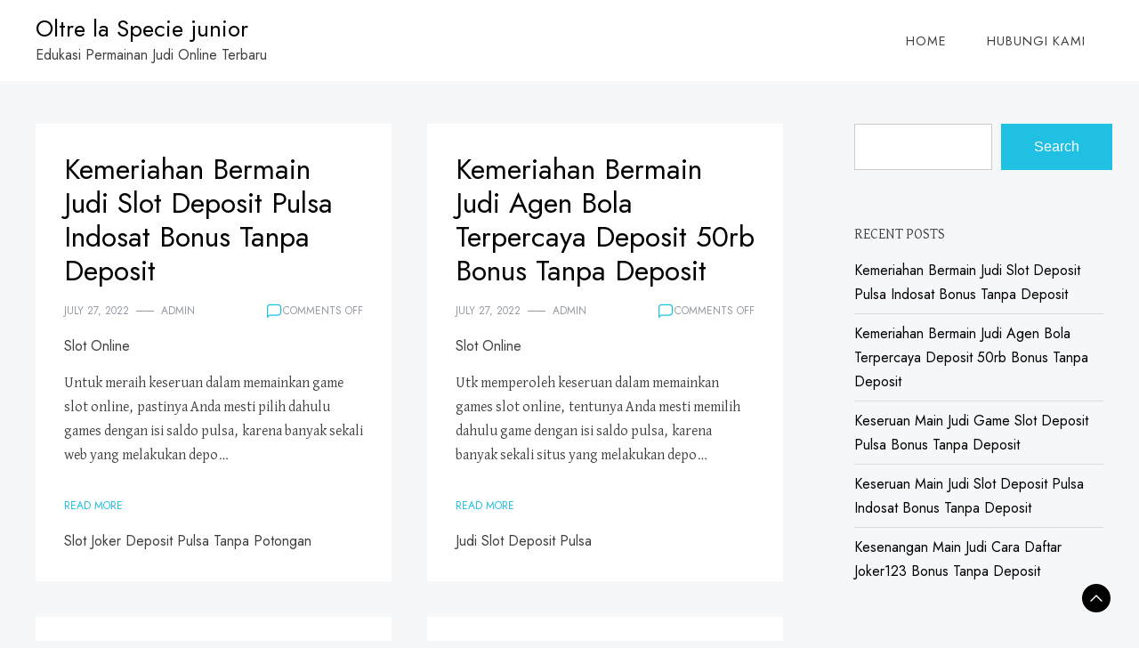

--- FILE ---
content_type: text/html; charset=UTF-8
request_url: https://oltrelaspeciejunior.org/
body_size: 10611
content:
<!doctype html>
<html lang="en-US">
<head>
	<meta charset="UTF-8">
	<meta name="viewport" content="width=device-width, initial-scale=1">
	<link rel="profile" href="https://gmpg.org/xfn/11">

	<title>Oltre la Specie junior &#8211; Edukasi Permainan Judi Online Terbaru</title>
<meta name='robots' content='max-image-preview:large' />
<link rel='dns-prefetch' href='//fonts.googleapis.com' />
<link rel="alternate" type="application/rss+xml" title="Oltre la Specie junior &raquo; Feed" href="https://oltrelaspeciejunior.org/feed/" />
<link rel="alternate" type="application/rss+xml" title="Oltre la Specie junior &raquo; Comments Feed" href="https://oltrelaspeciejunior.org/comments/feed/" />
<style id='wp-img-auto-sizes-contain-inline-css'>
img:is([sizes=auto i],[sizes^="auto," i]){contain-intrinsic-size:3000px 1500px}
/*# sourceURL=wp-img-auto-sizes-contain-inline-css */
</style>
<style id='wp-emoji-styles-inline-css'>

	img.wp-smiley, img.emoji {
		display: inline !important;
		border: none !important;
		box-shadow: none !important;
		height: 1em !important;
		width: 1em !important;
		margin: 0 0.07em !important;
		vertical-align: -0.1em !important;
		background: none !important;
		padding: 0 !important;
	}
/*# sourceURL=wp-emoji-styles-inline-css */
</style>
<style id='wp-block-library-inline-css'>
:root{--wp-block-synced-color:#7a00df;--wp-block-synced-color--rgb:122,0,223;--wp-bound-block-color:var(--wp-block-synced-color);--wp-editor-canvas-background:#ddd;--wp-admin-theme-color:#007cba;--wp-admin-theme-color--rgb:0,124,186;--wp-admin-theme-color-darker-10:#006ba1;--wp-admin-theme-color-darker-10--rgb:0,107,160.5;--wp-admin-theme-color-darker-20:#005a87;--wp-admin-theme-color-darker-20--rgb:0,90,135;--wp-admin-border-width-focus:2px}@media (min-resolution:192dpi){:root{--wp-admin-border-width-focus:1.5px}}.wp-element-button{cursor:pointer}:root .has-very-light-gray-background-color{background-color:#eee}:root .has-very-dark-gray-background-color{background-color:#313131}:root .has-very-light-gray-color{color:#eee}:root .has-very-dark-gray-color{color:#313131}:root .has-vivid-green-cyan-to-vivid-cyan-blue-gradient-background{background:linear-gradient(135deg,#00d084,#0693e3)}:root .has-purple-crush-gradient-background{background:linear-gradient(135deg,#34e2e4,#4721fb 50%,#ab1dfe)}:root .has-hazy-dawn-gradient-background{background:linear-gradient(135deg,#faaca8,#dad0ec)}:root .has-subdued-olive-gradient-background{background:linear-gradient(135deg,#fafae1,#67a671)}:root .has-atomic-cream-gradient-background{background:linear-gradient(135deg,#fdd79a,#004a59)}:root .has-nightshade-gradient-background{background:linear-gradient(135deg,#330968,#31cdcf)}:root .has-midnight-gradient-background{background:linear-gradient(135deg,#020381,#2874fc)}:root{--wp--preset--font-size--normal:16px;--wp--preset--font-size--huge:42px}.has-regular-font-size{font-size:1em}.has-larger-font-size{font-size:2.625em}.has-normal-font-size{font-size:var(--wp--preset--font-size--normal)}.has-huge-font-size{font-size:var(--wp--preset--font-size--huge)}.has-text-align-center{text-align:center}.has-text-align-left{text-align:left}.has-text-align-right{text-align:right}.has-fit-text{white-space:nowrap!important}#end-resizable-editor-section{display:none}.aligncenter{clear:both}.items-justified-left{justify-content:flex-start}.items-justified-center{justify-content:center}.items-justified-right{justify-content:flex-end}.items-justified-space-between{justify-content:space-between}.screen-reader-text{border:0;clip-path:inset(50%);height:1px;margin:-1px;overflow:hidden;padding:0;position:absolute;width:1px;word-wrap:normal!important}.screen-reader-text:focus{background-color:#ddd;clip-path:none;color:#444;display:block;font-size:1em;height:auto;left:5px;line-height:normal;padding:15px 23px 14px;text-decoration:none;top:5px;width:auto;z-index:100000}html :where(.has-border-color){border-style:solid}html :where([style*=border-top-color]){border-top-style:solid}html :where([style*=border-right-color]){border-right-style:solid}html :where([style*=border-bottom-color]){border-bottom-style:solid}html :where([style*=border-left-color]){border-left-style:solid}html :where([style*=border-width]){border-style:solid}html :where([style*=border-top-width]){border-top-style:solid}html :where([style*=border-right-width]){border-right-style:solid}html :where([style*=border-bottom-width]){border-bottom-style:solid}html :where([style*=border-left-width]){border-left-style:solid}html :where(img[class*=wp-image-]){height:auto;max-width:100%}:where(figure){margin:0 0 1em}html :where(.is-position-sticky){--wp-admin--admin-bar--position-offset:var(--wp-admin--admin-bar--height,0px)}@media screen and (max-width:600px){html :where(.is-position-sticky){--wp-admin--admin-bar--position-offset:0px}}

/*# sourceURL=wp-block-library-inline-css */
</style><style id='wp-block-archives-inline-css'>
.wp-block-archives{box-sizing:border-box}.wp-block-archives-dropdown label{display:block}
/*# sourceURL=https://oltrelaspeciejunior.org/wp-includes/blocks/archives/style.min.css */
</style>
<style id='wp-block-categories-inline-css'>
.wp-block-categories{box-sizing:border-box}.wp-block-categories.alignleft{margin-right:2em}.wp-block-categories.alignright{margin-left:2em}.wp-block-categories.wp-block-categories-dropdown.aligncenter{text-align:center}.wp-block-categories .wp-block-categories__label{display:block;width:100%}
/*# sourceURL=https://oltrelaspeciejunior.org/wp-includes/blocks/categories/style.min.css */
</style>
<style id='wp-block-heading-inline-css'>
h1:where(.wp-block-heading).has-background,h2:where(.wp-block-heading).has-background,h3:where(.wp-block-heading).has-background,h4:where(.wp-block-heading).has-background,h5:where(.wp-block-heading).has-background,h6:where(.wp-block-heading).has-background{padding:1.25em 2.375em}h1.has-text-align-left[style*=writing-mode]:where([style*=vertical-lr]),h1.has-text-align-right[style*=writing-mode]:where([style*=vertical-rl]),h2.has-text-align-left[style*=writing-mode]:where([style*=vertical-lr]),h2.has-text-align-right[style*=writing-mode]:where([style*=vertical-rl]),h3.has-text-align-left[style*=writing-mode]:where([style*=vertical-lr]),h3.has-text-align-right[style*=writing-mode]:where([style*=vertical-rl]),h4.has-text-align-left[style*=writing-mode]:where([style*=vertical-lr]),h4.has-text-align-right[style*=writing-mode]:where([style*=vertical-rl]),h5.has-text-align-left[style*=writing-mode]:where([style*=vertical-lr]),h5.has-text-align-right[style*=writing-mode]:where([style*=vertical-rl]),h6.has-text-align-left[style*=writing-mode]:where([style*=vertical-lr]),h6.has-text-align-right[style*=writing-mode]:where([style*=vertical-rl]){rotate:180deg}
/*# sourceURL=https://oltrelaspeciejunior.org/wp-includes/blocks/heading/style.min.css */
</style>
<style id='wp-block-latest-posts-inline-css'>
.wp-block-latest-posts{box-sizing:border-box}.wp-block-latest-posts.alignleft{margin-right:2em}.wp-block-latest-posts.alignright{margin-left:2em}.wp-block-latest-posts.wp-block-latest-posts__list{list-style:none}.wp-block-latest-posts.wp-block-latest-posts__list li{clear:both;overflow-wrap:break-word}.wp-block-latest-posts.is-grid{display:flex;flex-wrap:wrap}.wp-block-latest-posts.is-grid li{margin:0 1.25em 1.25em 0;width:100%}@media (min-width:600px){.wp-block-latest-posts.columns-2 li{width:calc(50% - .625em)}.wp-block-latest-posts.columns-2 li:nth-child(2n){margin-right:0}.wp-block-latest-posts.columns-3 li{width:calc(33.33333% - .83333em)}.wp-block-latest-posts.columns-3 li:nth-child(3n){margin-right:0}.wp-block-latest-posts.columns-4 li{width:calc(25% - .9375em)}.wp-block-latest-posts.columns-4 li:nth-child(4n){margin-right:0}.wp-block-latest-posts.columns-5 li{width:calc(20% - 1em)}.wp-block-latest-posts.columns-5 li:nth-child(5n){margin-right:0}.wp-block-latest-posts.columns-6 li{width:calc(16.66667% - 1.04167em)}.wp-block-latest-posts.columns-6 li:nth-child(6n){margin-right:0}}:root :where(.wp-block-latest-posts.is-grid){padding:0}:root :where(.wp-block-latest-posts.wp-block-latest-posts__list){padding-left:0}.wp-block-latest-posts__post-author,.wp-block-latest-posts__post-date{display:block;font-size:.8125em}.wp-block-latest-posts__post-excerpt,.wp-block-latest-posts__post-full-content{margin-bottom:1em;margin-top:.5em}.wp-block-latest-posts__featured-image a{display:inline-block}.wp-block-latest-posts__featured-image img{height:auto;max-width:100%;width:auto}.wp-block-latest-posts__featured-image.alignleft{float:left;margin-right:1em}.wp-block-latest-posts__featured-image.alignright{float:right;margin-left:1em}.wp-block-latest-posts__featured-image.aligncenter{margin-bottom:1em;text-align:center}
/*# sourceURL=https://oltrelaspeciejunior.org/wp-includes/blocks/latest-posts/style.min.css */
</style>
<style id='wp-block-search-inline-css'>
.wp-block-search__button{margin-left:10px;word-break:normal}.wp-block-search__button.has-icon{line-height:0}.wp-block-search__button svg{height:1.25em;min-height:24px;min-width:24px;width:1.25em;fill:currentColor;vertical-align:text-bottom}:where(.wp-block-search__button){border:1px solid #ccc;padding:6px 10px}.wp-block-search__inside-wrapper{display:flex;flex:auto;flex-wrap:nowrap;max-width:100%}.wp-block-search__label{width:100%}.wp-block-search.wp-block-search__button-only .wp-block-search__button{box-sizing:border-box;display:flex;flex-shrink:0;justify-content:center;margin-left:0;max-width:100%}.wp-block-search.wp-block-search__button-only .wp-block-search__inside-wrapper{min-width:0!important;transition-property:width}.wp-block-search.wp-block-search__button-only .wp-block-search__input{flex-basis:100%;transition-duration:.3s}.wp-block-search.wp-block-search__button-only.wp-block-search__searchfield-hidden,.wp-block-search.wp-block-search__button-only.wp-block-search__searchfield-hidden .wp-block-search__inside-wrapper{overflow:hidden}.wp-block-search.wp-block-search__button-only.wp-block-search__searchfield-hidden .wp-block-search__input{border-left-width:0!important;border-right-width:0!important;flex-basis:0;flex-grow:0;margin:0;min-width:0!important;padding-left:0!important;padding-right:0!important;width:0!important}:where(.wp-block-search__input){appearance:none;border:1px solid #949494;flex-grow:1;font-family:inherit;font-size:inherit;font-style:inherit;font-weight:inherit;letter-spacing:inherit;line-height:inherit;margin-left:0;margin-right:0;min-width:3rem;padding:8px;text-decoration:unset!important;text-transform:inherit}:where(.wp-block-search__button-inside .wp-block-search__inside-wrapper){background-color:#fff;border:1px solid #949494;box-sizing:border-box;padding:4px}:where(.wp-block-search__button-inside .wp-block-search__inside-wrapper) .wp-block-search__input{border:none;border-radius:0;padding:0 4px}:where(.wp-block-search__button-inside .wp-block-search__inside-wrapper) .wp-block-search__input:focus{outline:none}:where(.wp-block-search__button-inside .wp-block-search__inside-wrapper) :where(.wp-block-search__button){padding:4px 8px}.wp-block-search.aligncenter .wp-block-search__inside-wrapper{margin:auto}.wp-block[data-align=right] .wp-block-search.wp-block-search__button-only .wp-block-search__inside-wrapper{float:right}
/*# sourceURL=https://oltrelaspeciejunior.org/wp-includes/blocks/search/style.min.css */
</style>
<style id='wp-block-search-theme-inline-css'>
.wp-block-search .wp-block-search__label{font-weight:700}.wp-block-search__button{border:1px solid #ccc;padding:.375em .625em}
/*# sourceURL=https://oltrelaspeciejunior.org/wp-includes/blocks/search/theme.min.css */
</style>
<style id='wp-block-group-inline-css'>
.wp-block-group{box-sizing:border-box}:where(.wp-block-group.wp-block-group-is-layout-constrained){position:relative}
/*# sourceURL=https://oltrelaspeciejunior.org/wp-includes/blocks/group/style.min.css */
</style>
<style id='wp-block-group-theme-inline-css'>
:where(.wp-block-group.has-background){padding:1.25em 2.375em}
/*# sourceURL=https://oltrelaspeciejunior.org/wp-includes/blocks/group/theme.min.css */
</style>
<style id='global-styles-inline-css'>
:root{--wp--preset--aspect-ratio--square: 1;--wp--preset--aspect-ratio--4-3: 4/3;--wp--preset--aspect-ratio--3-4: 3/4;--wp--preset--aspect-ratio--3-2: 3/2;--wp--preset--aspect-ratio--2-3: 2/3;--wp--preset--aspect-ratio--16-9: 16/9;--wp--preset--aspect-ratio--9-16: 9/16;--wp--preset--color--black: #000000;--wp--preset--color--cyan-bluish-gray: #abb8c3;--wp--preset--color--white: #ffffff;--wp--preset--color--pale-pink: #f78da7;--wp--preset--color--vivid-red: #cf2e2e;--wp--preset--color--luminous-vivid-orange: #ff6900;--wp--preset--color--luminous-vivid-amber: #fcb900;--wp--preset--color--light-green-cyan: #7bdcb5;--wp--preset--color--vivid-green-cyan: #00d084;--wp--preset--color--pale-cyan-blue: #8ed1fc;--wp--preset--color--vivid-cyan-blue: #0693e3;--wp--preset--color--vivid-purple: #9b51e0;--wp--preset--gradient--vivid-cyan-blue-to-vivid-purple: linear-gradient(135deg,rgb(6,147,227) 0%,rgb(155,81,224) 100%);--wp--preset--gradient--light-green-cyan-to-vivid-green-cyan: linear-gradient(135deg,rgb(122,220,180) 0%,rgb(0,208,130) 100%);--wp--preset--gradient--luminous-vivid-amber-to-luminous-vivid-orange: linear-gradient(135deg,rgb(252,185,0) 0%,rgb(255,105,0) 100%);--wp--preset--gradient--luminous-vivid-orange-to-vivid-red: linear-gradient(135deg,rgb(255,105,0) 0%,rgb(207,46,46) 100%);--wp--preset--gradient--very-light-gray-to-cyan-bluish-gray: linear-gradient(135deg,rgb(238,238,238) 0%,rgb(169,184,195) 100%);--wp--preset--gradient--cool-to-warm-spectrum: linear-gradient(135deg,rgb(74,234,220) 0%,rgb(151,120,209) 20%,rgb(207,42,186) 40%,rgb(238,44,130) 60%,rgb(251,105,98) 80%,rgb(254,248,76) 100%);--wp--preset--gradient--blush-light-purple: linear-gradient(135deg,rgb(255,206,236) 0%,rgb(152,150,240) 100%);--wp--preset--gradient--blush-bordeaux: linear-gradient(135deg,rgb(254,205,165) 0%,rgb(254,45,45) 50%,rgb(107,0,62) 100%);--wp--preset--gradient--luminous-dusk: linear-gradient(135deg,rgb(255,203,112) 0%,rgb(199,81,192) 50%,rgb(65,88,208) 100%);--wp--preset--gradient--pale-ocean: linear-gradient(135deg,rgb(255,245,203) 0%,rgb(182,227,212) 50%,rgb(51,167,181) 100%);--wp--preset--gradient--electric-grass: linear-gradient(135deg,rgb(202,248,128) 0%,rgb(113,206,126) 100%);--wp--preset--gradient--midnight: linear-gradient(135deg,rgb(2,3,129) 0%,rgb(40,116,252) 100%);--wp--preset--font-size--small: 13px;--wp--preset--font-size--medium: 20px;--wp--preset--font-size--large: 36px;--wp--preset--font-size--x-large: 42px;--wp--preset--spacing--20: 0.44rem;--wp--preset--spacing--30: 0.67rem;--wp--preset--spacing--40: 1rem;--wp--preset--spacing--50: 1.5rem;--wp--preset--spacing--60: 2.25rem;--wp--preset--spacing--70: 3.38rem;--wp--preset--spacing--80: 5.06rem;--wp--preset--shadow--natural: 6px 6px 9px rgba(0, 0, 0, 0.2);--wp--preset--shadow--deep: 12px 12px 50px rgba(0, 0, 0, 0.4);--wp--preset--shadow--sharp: 6px 6px 0px rgba(0, 0, 0, 0.2);--wp--preset--shadow--outlined: 6px 6px 0px -3px rgb(255, 255, 255), 6px 6px rgb(0, 0, 0);--wp--preset--shadow--crisp: 6px 6px 0px rgb(0, 0, 0);}:where(.is-layout-flex){gap: 0.5em;}:where(.is-layout-grid){gap: 0.5em;}body .is-layout-flex{display: flex;}.is-layout-flex{flex-wrap: wrap;align-items: center;}.is-layout-flex > :is(*, div){margin: 0;}body .is-layout-grid{display: grid;}.is-layout-grid > :is(*, div){margin: 0;}:where(.wp-block-columns.is-layout-flex){gap: 2em;}:where(.wp-block-columns.is-layout-grid){gap: 2em;}:where(.wp-block-post-template.is-layout-flex){gap: 1.25em;}:where(.wp-block-post-template.is-layout-grid){gap: 1.25em;}.has-black-color{color: var(--wp--preset--color--black) !important;}.has-cyan-bluish-gray-color{color: var(--wp--preset--color--cyan-bluish-gray) !important;}.has-white-color{color: var(--wp--preset--color--white) !important;}.has-pale-pink-color{color: var(--wp--preset--color--pale-pink) !important;}.has-vivid-red-color{color: var(--wp--preset--color--vivid-red) !important;}.has-luminous-vivid-orange-color{color: var(--wp--preset--color--luminous-vivid-orange) !important;}.has-luminous-vivid-amber-color{color: var(--wp--preset--color--luminous-vivid-amber) !important;}.has-light-green-cyan-color{color: var(--wp--preset--color--light-green-cyan) !important;}.has-vivid-green-cyan-color{color: var(--wp--preset--color--vivid-green-cyan) !important;}.has-pale-cyan-blue-color{color: var(--wp--preset--color--pale-cyan-blue) !important;}.has-vivid-cyan-blue-color{color: var(--wp--preset--color--vivid-cyan-blue) !important;}.has-vivid-purple-color{color: var(--wp--preset--color--vivid-purple) !important;}.has-black-background-color{background-color: var(--wp--preset--color--black) !important;}.has-cyan-bluish-gray-background-color{background-color: var(--wp--preset--color--cyan-bluish-gray) !important;}.has-white-background-color{background-color: var(--wp--preset--color--white) !important;}.has-pale-pink-background-color{background-color: var(--wp--preset--color--pale-pink) !important;}.has-vivid-red-background-color{background-color: var(--wp--preset--color--vivid-red) !important;}.has-luminous-vivid-orange-background-color{background-color: var(--wp--preset--color--luminous-vivid-orange) !important;}.has-luminous-vivid-amber-background-color{background-color: var(--wp--preset--color--luminous-vivid-amber) !important;}.has-light-green-cyan-background-color{background-color: var(--wp--preset--color--light-green-cyan) !important;}.has-vivid-green-cyan-background-color{background-color: var(--wp--preset--color--vivid-green-cyan) !important;}.has-pale-cyan-blue-background-color{background-color: var(--wp--preset--color--pale-cyan-blue) !important;}.has-vivid-cyan-blue-background-color{background-color: var(--wp--preset--color--vivid-cyan-blue) !important;}.has-vivid-purple-background-color{background-color: var(--wp--preset--color--vivid-purple) !important;}.has-black-border-color{border-color: var(--wp--preset--color--black) !important;}.has-cyan-bluish-gray-border-color{border-color: var(--wp--preset--color--cyan-bluish-gray) !important;}.has-white-border-color{border-color: var(--wp--preset--color--white) !important;}.has-pale-pink-border-color{border-color: var(--wp--preset--color--pale-pink) !important;}.has-vivid-red-border-color{border-color: var(--wp--preset--color--vivid-red) !important;}.has-luminous-vivid-orange-border-color{border-color: var(--wp--preset--color--luminous-vivid-orange) !important;}.has-luminous-vivid-amber-border-color{border-color: var(--wp--preset--color--luminous-vivid-amber) !important;}.has-light-green-cyan-border-color{border-color: var(--wp--preset--color--light-green-cyan) !important;}.has-vivid-green-cyan-border-color{border-color: var(--wp--preset--color--vivid-green-cyan) !important;}.has-pale-cyan-blue-border-color{border-color: var(--wp--preset--color--pale-cyan-blue) !important;}.has-vivid-cyan-blue-border-color{border-color: var(--wp--preset--color--vivid-cyan-blue) !important;}.has-vivid-purple-border-color{border-color: var(--wp--preset--color--vivid-purple) !important;}.has-vivid-cyan-blue-to-vivid-purple-gradient-background{background: var(--wp--preset--gradient--vivid-cyan-blue-to-vivid-purple) !important;}.has-light-green-cyan-to-vivid-green-cyan-gradient-background{background: var(--wp--preset--gradient--light-green-cyan-to-vivid-green-cyan) !important;}.has-luminous-vivid-amber-to-luminous-vivid-orange-gradient-background{background: var(--wp--preset--gradient--luminous-vivid-amber-to-luminous-vivid-orange) !important;}.has-luminous-vivid-orange-to-vivid-red-gradient-background{background: var(--wp--preset--gradient--luminous-vivid-orange-to-vivid-red) !important;}.has-very-light-gray-to-cyan-bluish-gray-gradient-background{background: var(--wp--preset--gradient--very-light-gray-to-cyan-bluish-gray) !important;}.has-cool-to-warm-spectrum-gradient-background{background: var(--wp--preset--gradient--cool-to-warm-spectrum) !important;}.has-blush-light-purple-gradient-background{background: var(--wp--preset--gradient--blush-light-purple) !important;}.has-blush-bordeaux-gradient-background{background: var(--wp--preset--gradient--blush-bordeaux) !important;}.has-luminous-dusk-gradient-background{background: var(--wp--preset--gradient--luminous-dusk) !important;}.has-pale-ocean-gradient-background{background: var(--wp--preset--gradient--pale-ocean) !important;}.has-electric-grass-gradient-background{background: var(--wp--preset--gradient--electric-grass) !important;}.has-midnight-gradient-background{background: var(--wp--preset--gradient--midnight) !important;}.has-small-font-size{font-size: var(--wp--preset--font-size--small) !important;}.has-medium-font-size{font-size: var(--wp--preset--font-size--medium) !important;}.has-large-font-size{font-size: var(--wp--preset--font-size--large) !important;}.has-x-large-font-size{font-size: var(--wp--preset--font-size--x-large) !important;}
/*# sourceURL=global-styles-inline-css */
</style>

<style id='classic-theme-styles-inline-css'>
/*! This file is auto-generated */
.wp-block-button__link{color:#fff;background-color:#32373c;border-radius:9999px;box-shadow:none;text-decoration:none;padding:calc(.667em + 2px) calc(1.333em + 2px);font-size:1.125em}.wp-block-file__button{background:#32373c;color:#fff;text-decoration:none}
/*# sourceURL=/wp-includes/css/classic-themes.min.css */
</style>
<link rel='stylesheet' id='contact-form-7-css' href='https://oltrelaspeciejunior.org/wp-content/plugins/contact-form-7/includes/css/styles.css?ver=6.1.3' media='all' />
<link rel='stylesheet' id='baithak-css' href='https://oltrelaspeciejunior.org/wp-content/themes/baithak/style.css?ver=1.0.2' media='all' />
<style id='baithak-inline-css'>
body,.site-header{background:#f5f7f9;}
:root { --site-title-color: #000; }
:root { --secondary-color: #000000; }
:root { --primary-color: #20c0e3; }
:root { --light-color: #ffffff; }
:root { --grey-color: #969aa5; }
:root { --dark-color: #404040; }
:root { --site-identity-font-family: Jost; }
:root { --primary-font: David Libre; }
:root { --secondary-font: Jost; }
:root { --logo-size: 20px; }
:root { --site-identity-font-size: 26px; }
html,body{font-size:16px;}
:root { --font-weight: 400; }
:root { --line-height: 1.7; }
:root { --container-width: 1400px; }
/*# sourceURL=baithak-inline-css */
</style>
<link rel='stylesheet' id='google-fonts-css' href='https://fonts.googleapis.com/css?family=David+Libre%3Aregular%2C500%2C700%7CJost%3A100%2C200%2C300%2Cregular%2C500%2C600%2C700%2C800%2C900%2C100italic%2C200italic%2C300italic%2Citalic%2C500italic%2C600italic%2C700italic%2C800italic%2C900italic' media='all' />
<script src="https://oltrelaspeciejunior.org/wp-includes/js/jquery/jquery.min.js?ver=3.7.1" id="jquery-core-js"></script>
<script src="https://oltrelaspeciejunior.org/wp-includes/js/jquery/jquery-migrate.min.js?ver=3.4.1" id="jquery-migrate-js"></script>
<link rel="https://api.w.org/" href="https://oltrelaspeciejunior.org/wp-json/" /><link rel="EditURI" type="application/rsd+xml" title="RSD" href="https://oltrelaspeciejunior.org/xmlrpc.php?rsd" />
<meta name="generator" content="WordPress 6.9" />
</head>

<body class="home blog wp-embed-responsive wp-theme-baithak hfeed">
	<a class="skip-link screen-reader-text" href="#primary">Skip to content</a>

	
	<header id="masthead" class="site-header">
		<div class="header-wrapper">
		<div class="container">
			<div class="site-header-wrapper">
				<div class="site-branding">
					
											
						<div class="site-identity">

															<div class="site-title">
									<a href="https://oltrelaspeciejunior.org/" rel="home" class="logo">Oltre la Specie junior</a>
								</div>
							

																						<div class="site-description">Edukasi Permainan Judi Online Terbaru</div>
													</div>
					
				</div><!-- .site-branding -->

				<nav id="site-navigation" class="main-navigation">
					<button id="nav-icon3" class="menu-toggle" aria-controls="primary-menu" aria-expanded="false">
						
  <span></span>
  <span></span>
  <span></span>
  <span></span>
					</button>
					<div class="menu-menu-1-container"><ul id="primary-menu" class="menu"><li id="menu-item-8" class="menu-item menu-item-type-custom menu-item-object-custom current-menu-item current_page_item menu-item-home menu-item-8"><a href="https://oltrelaspeciejunior.org/" aria-current="page">Home</a></li>
<li id="menu-item-9" class="menu-item menu-item-type-post_type menu-item-object-page menu-item-9"><a href="https://oltrelaspeciejunior.org/hubungi-kami/">Hubungi Kami</a></li>
</ul></div>				</nav><!-- #site-navigation -->
			</div>
		</div>
		</div>
	</header><!-- #masthead -->

	
<div class="container">
	<div class="main-wrapper">
	<main id="primary" class="site-main">
					<div class="blog-grid-view">
			


<div id="post-159" class="post-159 post type-post status-publish format-standard hentry category-slot-online tag-slot-joker-deposit-pulsa-tanpa-potongan">
    <div class="news-snippet">
            <div class="summary">
    <h3 class="news-title"><a href="https://oltrelaspeciejunior.org/kemeriahan-bermain-judi-slot-deposit-pulsa-indosat-bonus-tanpa-deposit/"
                rel="bookmark">Kemeriahan Bermain Judi Slot Deposit Pulsa Indosat Bonus Tanpa Deposit</a></h3>
               
                <div class="ihead info">
                    <ul class="list-inline">
                                                    
                                                        <li><a
                                href="https://oltrelaspeciejunior.org/2022/07/27/">July 27, 2022</a>
                            </li>
                        
                            
                        
                                                        <li class="post-author">
                                    <a class="url fn n"
                                    href="https://oltrelaspeciejunior.org/author/admin/">
                                                                                                                <div class="author-image">
                                                                                    </div>
                                                                        admin                                </a>
                            </li>
                                            </ul>

                                                <span class="comments">
                            <svg width="20px" height="20px" viewBox="0 0 24 24" id="magicoon-Regular" xmlns="http://www.w3.org/2000/svg"><g id="comment-Regular"><path id="comment-Regular-2" data-name="comment-Regular" class="cls-1" d="M17,3.25H7A4.756,4.756,0,0,0,2.25,8V21a.75.75,0,0,0,1.28.53l2.414-2.414a1.246,1.246,0,0,1,.885-.366H17A4.756,4.756,0,0,0,21.75,14V8A4.756,4.756,0,0,0,17,3.25ZM20.25,14A3.254,3.254,0,0,1,17,17.25H6.829a2.73,2.73,0,0,0-1.945.806L3.75,19.189V8A3.254,3.254,0,0,1,7,4.75H17A3.254,3.254,0,0,1,20.25,8Z"/></g></svg>
                                <span>Comments Off<span class="screen-reader-text"> on Kemeriahan Bermain Judi Slot Deposit Pulsa Indosat Bonus Tanpa Deposit</span></span>                            </span>
                        
                </div>



        

                                              
                                            <div class="category"> 
                                                            <a href="https://oltrelaspeciejunior.org/category/slot-online/">Slot Online</a>
                                                    </div>
                                       
                        
                

                <div class="excerpt">
                    
                    Untuk meraih keseruan dalam memainkan game slot online, pastinya Anda mesti pilih dahulu games dengan isi saldo pulsa, karena banyak sekali web yang melakukan depo&hellip;                </div>


                
                        
            
                <div class="ifoot info">

                                            <a href="https://oltrelaspeciejunior.org/kemeriahan-bermain-judi-slot-deposit-pulsa-indosat-bonus-tanpa-deposit/" rel="bookmark" title=""
                        class="readmore">Read More</a>
                    
                    
                </div>

			
                            <div class="tags">
                                                                                            <a href="https://oltrelaspeciejunior.org/tag/slot-joker-deposit-pulsa-tanpa-potongan/">Slot Joker Deposit Pulsa Tanpa Potongan</a>
                                                            </div>
                
            

                </div>
            </div>
        </div>


<div id="post-177" class="post-177 post type-post status-publish format-standard hentry category-slot-online tag-judi-slot-deposit-pulsa">
    <div class="news-snippet">
            <div class="summary">
    <h3 class="news-title"><a href="https://oltrelaspeciejunior.org/kemeriahan-bermain-judi-agen-bola-terpercaya-deposit-50rb-bonus-tanpa-deposit/"
                rel="bookmark">Kemeriahan Bermain Judi Agen Bola Terpercaya Deposit 50rb Bonus Tanpa Deposit</a></h3>
               
                <div class="ihead info">
                    <ul class="list-inline">
                                                    
                                                        <li><a
                                href="https://oltrelaspeciejunior.org/2022/07/27/">July 27, 2022</a>
                            </li>
                        
                            
                        
                                                        <li class="post-author">
                                    <a class="url fn n"
                                    href="https://oltrelaspeciejunior.org/author/admin/">
                                                                                                                <div class="author-image">
                                                                                    </div>
                                                                        admin                                </a>
                            </li>
                                            </ul>

                                                <span class="comments">
                            <svg width="20px" height="20px" viewBox="0 0 24 24" id="magicoon-Regular" xmlns="http://www.w3.org/2000/svg"><g id="comment-Regular"><path id="comment-Regular-2" data-name="comment-Regular" class="cls-1" d="M17,3.25H7A4.756,4.756,0,0,0,2.25,8V21a.75.75,0,0,0,1.28.53l2.414-2.414a1.246,1.246,0,0,1,.885-.366H17A4.756,4.756,0,0,0,21.75,14V8A4.756,4.756,0,0,0,17,3.25ZM20.25,14A3.254,3.254,0,0,1,17,17.25H6.829a2.73,2.73,0,0,0-1.945.806L3.75,19.189V8A3.254,3.254,0,0,1,7,4.75H17A3.254,3.254,0,0,1,20.25,8Z"/></g></svg>
                                <span>Comments Off<span class="screen-reader-text"> on Kemeriahan Bermain Judi Agen Bola Terpercaya Deposit 50rb Bonus Tanpa Deposit</span></span>                            </span>
                        
                </div>



        

                                              
                                            <div class="category"> 
                                                            <a href="https://oltrelaspeciejunior.org/category/slot-online/">Slot Online</a>
                                                    </div>
                                       
                        
                

                <div class="excerpt">
                    
                    Utk memperoleh keseruan dalam memainkan games slot online, tentunya Anda mesti memilih dahulu game dengan isi saldo pulsa, karena banyak sekali situs yang melakukan depo&hellip;                </div>


                
                        
            
                <div class="ifoot info">

                                            <a href="https://oltrelaspeciejunior.org/kemeriahan-bermain-judi-agen-bola-terpercaya-deposit-50rb-bonus-tanpa-deposit/" rel="bookmark" title=""
                        class="readmore">Read More</a>
                    
                    
                </div>

			
                            <div class="tags">
                                                                                            <a href="https://oltrelaspeciejunior.org/tag/judi-slot-deposit-pulsa/">Judi Slot Deposit Pulsa</a>
                                                            </div>
                
            

                </div>
            </div>
        </div>


<div id="post-89" class="post-89 post type-post status-publish format-standard hentry category-slot-online tag-slot-online-deposit-pulsa-tanpa-potongan">
    <div class="news-snippet">
            <div class="summary">
    <h3 class="news-title"><a href="https://oltrelaspeciejunior.org/keseruan-main-judi-game-slot-deposit-pulsa-bonus-tanpa-deposit/"
                rel="bookmark">Keseruan Main Judi Game Slot Deposit Pulsa Bonus Tanpa Deposit</a></h3>
               
                <div class="ihead info">
                    <ul class="list-inline">
                                                    
                                                        <li><a
                                href="https://oltrelaspeciejunior.org/2022/07/26/">July 26, 2022</a>
                            </li>
                        
                            
                        
                                                        <li class="post-author">
                                    <a class="url fn n"
                                    href="https://oltrelaspeciejunior.org/author/admin/">
                                                                                                                <div class="author-image">
                                                                                    </div>
                                                                        admin                                </a>
                            </li>
                                            </ul>

                                                <span class="comments">
                            <svg width="20px" height="20px" viewBox="0 0 24 24" id="magicoon-Regular" xmlns="http://www.w3.org/2000/svg"><g id="comment-Regular"><path id="comment-Regular-2" data-name="comment-Regular" class="cls-1" d="M17,3.25H7A4.756,4.756,0,0,0,2.25,8V21a.75.75,0,0,0,1.28.53l2.414-2.414a1.246,1.246,0,0,1,.885-.366H17A4.756,4.756,0,0,0,21.75,14V8A4.756,4.756,0,0,0,17,3.25ZM20.25,14A3.254,3.254,0,0,1,17,17.25H6.829a2.73,2.73,0,0,0-1.945.806L3.75,19.189V8A3.254,3.254,0,0,1,7,4.75H17A3.254,3.254,0,0,1,20.25,8Z"/></g></svg>
                                <span>Comments Off<span class="screen-reader-text"> on Keseruan Main Judi Game Slot Deposit Pulsa Bonus Tanpa Deposit</span></span>                            </span>
                        
                </div>



        

                                              
                                            <div class="category"> 
                                                            <a href="https://oltrelaspeciejunior.org/category/slot-online/">Slot Online</a>
                                                    </div>
                                       
                        
                

                <div class="excerpt">
                    
                    Untuk memperoleh keseruan dalam memainkan permainan slot online, pastinya Anda mesti memilih dulu games dengan depo pulsa, karena banyak sekali situs yang melakukan deposit pulsa&hellip;                </div>


                
                        
            
                <div class="ifoot info">

                                            <a href="https://oltrelaspeciejunior.org/keseruan-main-judi-game-slot-deposit-pulsa-bonus-tanpa-deposit/" rel="bookmark" title=""
                        class="readmore">Read More</a>
                    
                    
                </div>

			
                            <div class="tags">
                                                                                            <a href="https://oltrelaspeciejunior.org/tag/slot-online-deposit-pulsa-tanpa-potongan/">Slot Online Deposit Pulsa Tanpa Potongan</a>
                                                            </div>
                
            

                </div>
            </div>
        </div>


<div id="post-17" class="post-17 post type-post status-publish format-standard hentry category-slot-online tag-game-slot-deposit-pulsa-10rb-tanpa-potongan">
    <div class="news-snippet">
            <div class="summary">
    <h3 class="news-title"><a href="https://oltrelaspeciejunior.org/keseruan-main-judi-slot-deposit-pulsa-indosat-bonus-tanpa-deposit/"
                rel="bookmark">Keseruan Main Judi Slot Deposit Pulsa Indosat Bonus Tanpa Deposit</a></h3>
               
                <div class="ihead info">
                    <ul class="list-inline">
                                                    
                                                        <li><a
                                href="https://oltrelaspeciejunior.org/2022/07/24/">July 24, 2022</a>
                            </li>
                        
                            
                        
                                                        <li class="post-author">
                                    <a class="url fn n"
                                    href="https://oltrelaspeciejunior.org/author/admin/">
                                                                                                                <div class="author-image">
                                                                                    </div>
                                                                        admin                                </a>
                            </li>
                                            </ul>

                                                <span class="comments">
                            <svg width="20px" height="20px" viewBox="0 0 24 24" id="magicoon-Regular" xmlns="http://www.w3.org/2000/svg"><g id="comment-Regular"><path id="comment-Regular-2" data-name="comment-Regular" class="cls-1" d="M17,3.25H7A4.756,4.756,0,0,0,2.25,8V21a.75.75,0,0,0,1.28.53l2.414-2.414a1.246,1.246,0,0,1,.885-.366H17A4.756,4.756,0,0,0,21.75,14V8A4.756,4.756,0,0,0,17,3.25ZM20.25,14A3.254,3.254,0,0,1,17,17.25H6.829a2.73,2.73,0,0,0-1.945.806L3.75,19.189V8A3.254,3.254,0,0,1,7,4.75H17A3.254,3.254,0,0,1,20.25,8Z"/></g></svg>
                                <span>Comments Off<span class="screen-reader-text"> on Keseruan Main Judi Slot Deposit Pulsa Indosat Bonus Tanpa Deposit</span></span>                            </span>
                        
                </div>



        

                                              
                                            <div class="category"> 
                                                            <a href="https://oltrelaspeciejunior.org/category/slot-online/">Slot Online</a>
                                                    </div>
                                       
                        
                

                <div class="excerpt">
                    
                    Buat meraih keseruan dalam memainkan game slot online, tentunya Anda harus memilih lalu games dengan deposit pulsa, karena banyak sekali situs yang melakukan deposit pulsa&hellip;                </div>


                
                        
            
                <div class="ifoot info">

                                            <a href="https://oltrelaspeciejunior.org/keseruan-main-judi-slot-deposit-pulsa-indosat-bonus-tanpa-deposit/" rel="bookmark" title=""
                        class="readmore">Read More</a>
                    
                    
                </div>

			
                            <div class="tags">
                                                                                            <a href="https://oltrelaspeciejunior.org/tag/game-slot-deposit-pulsa-10rb-tanpa-potongan/">Game Slot Deposit Pulsa 10rb Tanpa Potongan</a>
                                                            </div>
                
            

                </div>
            </div>
        </div>


<div id="post-108" class="post-108 post type-post status-publish format-standard hentry category-slot-online tag-deposit-pulsa-slot">
    <div class="news-snippet">
            <div class="summary">
    <h3 class="news-title"><a href="https://oltrelaspeciejunior.org/kesenangan-main-judi-cara-daftar-joker123-bonus-tanpa-deposit/"
                rel="bookmark">Kesenangan Main Judi Cara Daftar Joker123 Bonus Tanpa Deposit</a></h3>
               
                <div class="ihead info">
                    <ul class="list-inline">
                                                    
                                                        <li><a
                                href="https://oltrelaspeciejunior.org/2022/07/23/">July 23, 2022</a>
                            </li>
                        
                            
                        
                                                        <li class="post-author">
                                    <a class="url fn n"
                                    href="https://oltrelaspeciejunior.org/author/admin/">
                                                                                                                <div class="author-image">
                                                                                    </div>
                                                                        admin                                </a>
                            </li>
                                            </ul>

                                                <span class="comments">
                            <svg width="20px" height="20px" viewBox="0 0 24 24" id="magicoon-Regular" xmlns="http://www.w3.org/2000/svg"><g id="comment-Regular"><path id="comment-Regular-2" data-name="comment-Regular" class="cls-1" d="M17,3.25H7A4.756,4.756,0,0,0,2.25,8V21a.75.75,0,0,0,1.28.53l2.414-2.414a1.246,1.246,0,0,1,.885-.366H17A4.756,4.756,0,0,0,21.75,14V8A4.756,4.756,0,0,0,17,3.25ZM20.25,14A3.254,3.254,0,0,1,17,17.25H6.829a2.73,2.73,0,0,0-1.945.806L3.75,19.189V8A3.254,3.254,0,0,1,7,4.75H17A3.254,3.254,0,0,1,20.25,8Z"/></g></svg>
                                <span>Comments Off<span class="screen-reader-text"> on Kesenangan Main Judi Cara Daftar Joker123 Bonus Tanpa Deposit</span></span>                            </span>
                        
                </div>



        

                                              
                                            <div class="category"> 
                                                            <a href="https://oltrelaspeciejunior.org/category/slot-online/">Slot Online</a>
                                                    </div>
                                       
                        
                

                <div class="excerpt">
                    
                    Utk meraih keseruan dalam memainkan permainan slot online, pastinya Anda harus memilih dulu permainan dengan deposit pulsa, karena banyak sekali website yang melakukan isi saldo&hellip;                </div>


                
                        
            
                <div class="ifoot info">

                                            <a href="https://oltrelaspeciejunior.org/kesenangan-main-judi-cara-daftar-joker123-bonus-tanpa-deposit/" rel="bookmark" title=""
                        class="readmore">Read More</a>
                    
                    
                </div>

			
                            <div class="tags">
                                                                                            <a href="https://oltrelaspeciejunior.org/tag/deposit-pulsa-slot/">Deposit Pulsa Slot</a>
                                                            </div>
                
            

                </div>
            </div>
        </div>


<div id="post-25" class="post-25 post type-post status-publish format-standard hentry category-slot-online tag-joker123-mobile">
    <div class="news-snippet">
            <div class="summary">
    <h3 class="news-title"><a href="https://oltrelaspeciejunior.org/kesenangan-bermain-judi-slot-online-deposit-pulsa-bonus-tanpa-deposit/"
                rel="bookmark">Kesenangan Bermain Judi Slot Online Deposit Pulsa Bonus Tanpa Deposit</a></h3>
               
                <div class="ihead info">
                    <ul class="list-inline">
                                                    
                                                        <li><a
                                href="https://oltrelaspeciejunior.org/2022/07/21/">July 21, 2022</a>
                            </li>
                        
                            
                        
                                                        <li class="post-author">
                                    <a class="url fn n"
                                    href="https://oltrelaspeciejunior.org/author/admin/">
                                                                                                                <div class="author-image">
                                                                                    </div>
                                                                        admin                                </a>
                            </li>
                                            </ul>

                                                <span class="comments">
                            <svg width="20px" height="20px" viewBox="0 0 24 24" id="magicoon-Regular" xmlns="http://www.w3.org/2000/svg"><g id="comment-Regular"><path id="comment-Regular-2" data-name="comment-Regular" class="cls-1" d="M17,3.25H7A4.756,4.756,0,0,0,2.25,8V21a.75.75,0,0,0,1.28.53l2.414-2.414a1.246,1.246,0,0,1,.885-.366H17A4.756,4.756,0,0,0,21.75,14V8A4.756,4.756,0,0,0,17,3.25ZM20.25,14A3.254,3.254,0,0,1,17,17.25H6.829a2.73,2.73,0,0,0-1.945.806L3.75,19.189V8A3.254,3.254,0,0,1,7,4.75H17A3.254,3.254,0,0,1,20.25,8Z"/></g></svg>
                                <span>Comments Off<span class="screen-reader-text"> on Kesenangan Bermain Judi Slot Online Deposit Pulsa Bonus Tanpa Deposit</span></span>                            </span>
                        
                </div>



        

                                              
                                            <div class="category"> 
                                                            <a href="https://oltrelaspeciejunior.org/category/slot-online/">Slot Online</a>
                                                    </div>
                                       
                        
                

                <div class="excerpt">
                    
                    Buat meraih keseruan dalam memainkan games slot online, tentunya Anda mesti pilih lalu games dengan deposit pulsa, karena banyak sekali web yang melakukan deposit pulsa&hellip;                </div>


                
                        
            
                <div class="ifoot info">

                                            <a href="https://oltrelaspeciejunior.org/kesenangan-bermain-judi-slot-online-deposit-pulsa-bonus-tanpa-deposit/" rel="bookmark" title=""
                        class="readmore">Read More</a>
                    
                    
                </div>

			
                            <div class="tags">
                                                                                            <a href="https://oltrelaspeciejunior.org/tag/joker123-mobile/">Joker123 Mobile</a>
                                                            </div>
                
            

                </div>
            </div>
        </div>


<div id="post-34" class="post-34 post type-post status-publish format-standard hentry category-slot-online tag-slot-online-deposit-pulsa-tanpa-potongan">
    <div class="news-snippet">
            <div class="summary">
    <h3 class="news-title"><a href="https://oltrelaspeciejunior.org/keseruan-bermain-judi-joker123-deposit-pulsa-tanpa-potongan-bonus-tanpa-deposit/"
                rel="bookmark">Keseruan Bermain Judi Joker123 Deposit Pulsa Tanpa Potongan Bonus Tanpa Deposit</a></h3>
               
                <div class="ihead info">
                    <ul class="list-inline">
                                                    
                                                        <li><a
                                href="https://oltrelaspeciejunior.org/2022/07/05/">July 5, 2022</a>
                            </li>
                        
                            
                        
                                                        <li class="post-author">
                                    <a class="url fn n"
                                    href="https://oltrelaspeciejunior.org/author/admin/">
                                                                                                                <div class="author-image">
                                                                                    </div>
                                                                        admin                                </a>
                            </li>
                                            </ul>

                                                <span class="comments">
                            <svg width="20px" height="20px" viewBox="0 0 24 24" id="magicoon-Regular" xmlns="http://www.w3.org/2000/svg"><g id="comment-Regular"><path id="comment-Regular-2" data-name="comment-Regular" class="cls-1" d="M17,3.25H7A4.756,4.756,0,0,0,2.25,8V21a.75.75,0,0,0,1.28.53l2.414-2.414a1.246,1.246,0,0,1,.885-.366H17A4.756,4.756,0,0,0,21.75,14V8A4.756,4.756,0,0,0,17,3.25ZM20.25,14A3.254,3.254,0,0,1,17,17.25H6.829a2.73,2.73,0,0,0-1.945.806L3.75,19.189V8A3.254,3.254,0,0,1,7,4.75H17A3.254,3.254,0,0,1,20.25,8Z"/></g></svg>
                                <span>Comments Off<span class="screen-reader-text"> on Keseruan Bermain Judi Joker123 Deposit Pulsa Tanpa Potongan Bonus Tanpa Deposit</span></span>                            </span>
                        
                </div>



        

                                              
                                            <div class="category"> 
                                                            <a href="https://oltrelaspeciejunior.org/category/slot-online/">Slot Online</a>
                                                    </div>
                                       
                        
                

                <div class="excerpt">
                    
                    Buat mendapati keseruan dalam memainkan games slot online, tentunya Anda harus pilih dulu permainan dengan isi saldo pulsa, karena banyak sekali situs yang melakukan deposit&hellip;                </div>


                
                        
            
                <div class="ifoot info">

                                            <a href="https://oltrelaspeciejunior.org/keseruan-bermain-judi-joker123-deposit-pulsa-tanpa-potongan-bonus-tanpa-deposit/" rel="bookmark" title=""
                        class="readmore">Read More</a>
                    
                    
                </div>

			
                            <div class="tags">
                                                                                            <a href="https://oltrelaspeciejunior.org/tag/slot-online-deposit-pulsa-tanpa-potongan/">Slot Online Deposit Pulsa Tanpa Potongan</a>
                                                            </div>
                
            

                </div>
            </div>
        </div>


<div id="post-103" class="post-103 post type-post status-publish format-standard hentry category-slot-online tag-joker123-slot">
    <div class="news-snippet">
            <div class="summary">
    <h3 class="news-title"><a href="https://oltrelaspeciejunior.org/keseruan-main-judi-agen-slot-deposit-pulsa-tanpa-potongan-bonus-tanpa-deposit/"
                rel="bookmark">Keseruan Main Judi Agen Slot Deposit Pulsa Tanpa Potongan Bonus Tanpa Deposit</a></h3>
               
                <div class="ihead info">
                    <ul class="list-inline">
                                                    
                                                        <li><a
                                href="https://oltrelaspeciejunior.org/2022/07/04/">July 4, 2022</a>
                            </li>
                        
                            
                        
                                                        <li class="post-author">
                                    <a class="url fn n"
                                    href="https://oltrelaspeciejunior.org/author/admin/">
                                                                                                                <div class="author-image">
                                                                                    </div>
                                                                        admin                                </a>
                            </li>
                                            </ul>

                                                <span class="comments">
                            <svg width="20px" height="20px" viewBox="0 0 24 24" id="magicoon-Regular" xmlns="http://www.w3.org/2000/svg"><g id="comment-Regular"><path id="comment-Regular-2" data-name="comment-Regular" class="cls-1" d="M17,3.25H7A4.756,4.756,0,0,0,2.25,8V21a.75.75,0,0,0,1.28.53l2.414-2.414a1.246,1.246,0,0,1,.885-.366H17A4.756,4.756,0,0,0,21.75,14V8A4.756,4.756,0,0,0,17,3.25ZM20.25,14A3.254,3.254,0,0,1,17,17.25H6.829a2.73,2.73,0,0,0-1.945.806L3.75,19.189V8A3.254,3.254,0,0,1,7,4.75H17A3.254,3.254,0,0,1,20.25,8Z"/></g></svg>
                                <span>Comments Off<span class="screen-reader-text"> on Keseruan Main Judi Agen Slot Deposit Pulsa Tanpa Potongan Bonus Tanpa Deposit</span></span>                            </span>
                        
                </div>



        

                                              
                                            <div class="category"> 
                                                            <a href="https://oltrelaspeciejunior.org/category/slot-online/">Slot Online</a>
                                                    </div>
                                       
                        
                

                <div class="excerpt">
                    
                    Buat mendapati keseruan dalam memainkan games slot online, tentunya Anda harus pilih dahulu game dengan depo pulsa, karena banyak sekali web yang melakukan isi saldo&hellip;                </div>


                
                        
            
                <div class="ifoot info">

                                            <a href="https://oltrelaspeciejunior.org/keseruan-main-judi-agen-slot-deposit-pulsa-tanpa-potongan-bonus-tanpa-deposit/" rel="bookmark" title=""
                        class="readmore">Read More</a>
                    
                    
                </div>

			
                            <div class="tags">
                                                                                            <a href="https://oltrelaspeciejunior.org/tag/joker123-slot/">Joker123 Slot</a>
                                                            </div>
                
            

                </div>
            </div>
        </div>


<div id="post-75" class="post-75 post type-post status-publish format-standard hentry category-slot-online tag-joker123-terpercaya">
    <div class="news-snippet">
            <div class="summary">
    <h3 class="news-title"><a href="https://oltrelaspeciejunior.org/keseruan-main-judi-agen-bola-terpercaya-deposit-50rb-bonus-tanpa-deposit/"
                rel="bookmark">Keseruan Main Judi Agen Bola Terpercaya Deposit 50rb Bonus Tanpa Deposit</a></h3>
               
                <div class="ihead info">
                    <ul class="list-inline">
                                                    
                                                        <li><a
                                href="https://oltrelaspeciejunior.org/2022/06/30/">June 30, 2022</a>
                            </li>
                        
                            
                        
                                                        <li class="post-author">
                                    <a class="url fn n"
                                    href="https://oltrelaspeciejunior.org/author/admin/">
                                                                                                                <div class="author-image">
                                                                                    </div>
                                                                        admin                                </a>
                            </li>
                                            </ul>

                                                <span class="comments">
                            <svg width="20px" height="20px" viewBox="0 0 24 24" id="magicoon-Regular" xmlns="http://www.w3.org/2000/svg"><g id="comment-Regular"><path id="comment-Regular-2" data-name="comment-Regular" class="cls-1" d="M17,3.25H7A4.756,4.756,0,0,0,2.25,8V21a.75.75,0,0,0,1.28.53l2.414-2.414a1.246,1.246,0,0,1,.885-.366H17A4.756,4.756,0,0,0,21.75,14V8A4.756,4.756,0,0,0,17,3.25ZM20.25,14A3.254,3.254,0,0,1,17,17.25H6.829a2.73,2.73,0,0,0-1.945.806L3.75,19.189V8A3.254,3.254,0,0,1,7,4.75H17A3.254,3.254,0,0,1,20.25,8Z"/></g></svg>
                                <span>Comments Off<span class="screen-reader-text"> on Keseruan Main Judi Agen Bola Terpercaya Deposit 50rb Bonus Tanpa Deposit</span></span>                            </span>
                        
                </div>



        

                                              
                                            <div class="category"> 
                                                            <a href="https://oltrelaspeciejunior.org/category/slot-online/">Slot Online</a>
                                                    </div>
                                       
                        
                

                <div class="excerpt">
                    
                    Utk mendapatkan keseruan dalam memainkan permainan slot online, tentunya Anda mesti pilih dulu permainan dengan isi saldo pulsa, karena banyak sekali web yang melakukan isi&hellip;                </div>


                
                        
            
                <div class="ifoot info">

                                            <a href="https://oltrelaspeciejunior.org/keseruan-main-judi-agen-bola-terpercaya-deposit-50rb-bonus-tanpa-deposit/" rel="bookmark" title=""
                        class="readmore">Read More</a>
                    
                    
                </div>

			
                            <div class="tags">
                                                                                            <a href="https://oltrelaspeciejunior.org/tag/joker123-terpercaya/">Joker123 Terpercaya</a>
                                                            </div>
                
            

                </div>
            </div>
        </div>


<div id="post-44" class="post-44 post type-post status-publish format-standard hentry category-slot-online tag-slot-online-deposit-pulsa">
    <div class="news-snippet">
            <div class="summary">
    <h3 class="news-title"><a href="https://oltrelaspeciejunior.org/kemeriahan-main-judi-agen-slot-joker123-bonus-tanpa-deposit/"
                rel="bookmark">Kemeriahan Main Judi Agen Slot Joker123 Bonus Tanpa Deposit</a></h3>
               
                <div class="ihead info">
                    <ul class="list-inline">
                                                    
                                                        <li><a
                                href="https://oltrelaspeciejunior.org/2022/06/27/">June 27, 2022</a>
                            </li>
                        
                            
                        
                                                        <li class="post-author">
                                    <a class="url fn n"
                                    href="https://oltrelaspeciejunior.org/author/admin/">
                                                                                                                <div class="author-image">
                                                                                    </div>
                                                                        admin                                </a>
                            </li>
                                            </ul>

                                                <span class="comments">
                            <svg width="20px" height="20px" viewBox="0 0 24 24" id="magicoon-Regular" xmlns="http://www.w3.org/2000/svg"><g id="comment-Regular"><path id="comment-Regular-2" data-name="comment-Regular" class="cls-1" d="M17,3.25H7A4.756,4.756,0,0,0,2.25,8V21a.75.75,0,0,0,1.28.53l2.414-2.414a1.246,1.246,0,0,1,.885-.366H17A4.756,4.756,0,0,0,21.75,14V8A4.756,4.756,0,0,0,17,3.25ZM20.25,14A3.254,3.254,0,0,1,17,17.25H6.829a2.73,2.73,0,0,0-1.945.806L3.75,19.189V8A3.254,3.254,0,0,1,7,4.75H17A3.254,3.254,0,0,1,20.25,8Z"/></g></svg>
                                <span>Comments Off<span class="screen-reader-text"> on Kemeriahan Main Judi Agen Slot Joker123 Bonus Tanpa Deposit</span></span>                            </span>
                        
                </div>



        

                                              
                                            <div class="category"> 
                                                            <a href="https://oltrelaspeciejunior.org/category/slot-online/">Slot Online</a>
                                                    </div>
                                       
                        
                

                <div class="excerpt">
                    
                    Buat mendapati keseruan dalam memainkan game slot online, pastinya Anda harus pilih dulu permainan dengan depo pulsa, karena banyak sekali website yang melakukan depo pulsa&hellip;                </div>


                
                        
            
                <div class="ifoot info">

                                            <a href="https://oltrelaspeciejunior.org/kemeriahan-main-judi-agen-slot-joker123-bonus-tanpa-deposit/" rel="bookmark" title=""
                        class="readmore">Read More</a>
                    
                    
                </div>

			
                            <div class="tags">
                                                                                            <a href="https://oltrelaspeciejunior.org/tag/slot-online-deposit-pulsa/">Slot Online Deposit Pulsa</a>
                                                            </div>
                
            

                </div>
            </div>
        </div>			</div>
			<div class="pagination"><ul>
<li class="active"><a href="https://oltrelaspeciejunior.org/">1</a></li>
<li><a href="https://oltrelaspeciejunior.org/page/2/">2</a></li>
<li><a href="https://oltrelaspeciejunior.org/page/3/">3</a></li>
<li>…</li>
<li><a href="https://oltrelaspeciejunior.org/page/23/">23</a></li>
<li><a href="https://oltrelaspeciejunior.org/page/2/" >Next Page &raquo;</a></li>
</ul></div>
	</main><!-- #main -->
	<div class="sidebar">
<aside id="secondary" class="widget-area">
	<section id="block-2" class="widget widget_block widget_search"><form role="search" method="get" action="https://oltrelaspeciejunior.org/" class="wp-block-search__button-outside wp-block-search__text-button wp-block-search"    ><label class="wp-block-search__label" for="wp-block-search__input-1" >Search</label><div class="wp-block-search__inside-wrapper" ><input class="wp-block-search__input" id="wp-block-search__input-1" placeholder="" value="" type="search" name="s" required /><button aria-label="Search" class="wp-block-search__button wp-element-button" type="submit" >Search</button></div></form></section><section id="block-3" class="widget widget_block"><div class="wp-block-group"><div class="wp-block-group__inner-container is-layout-flow wp-block-group-is-layout-flow"><h2 class="wp-block-heading">Recent Posts</h2><ul class="wp-block-latest-posts__list wp-block-latest-posts"><li><a class="wp-block-latest-posts__post-title" href="https://oltrelaspeciejunior.org/kemeriahan-bermain-judi-slot-deposit-pulsa-indosat-bonus-tanpa-deposit/">Kemeriahan Bermain Judi Slot Deposit Pulsa Indosat Bonus Tanpa Deposit</a></li>
<li><a class="wp-block-latest-posts__post-title" href="https://oltrelaspeciejunior.org/kemeriahan-bermain-judi-agen-bola-terpercaya-deposit-50rb-bonus-tanpa-deposit/">Kemeriahan Bermain Judi Agen Bola Terpercaya Deposit 50rb Bonus Tanpa Deposit</a></li>
<li><a class="wp-block-latest-posts__post-title" href="https://oltrelaspeciejunior.org/keseruan-main-judi-game-slot-deposit-pulsa-bonus-tanpa-deposit/">Keseruan Main Judi Game Slot Deposit Pulsa Bonus Tanpa Deposit</a></li>
<li><a class="wp-block-latest-posts__post-title" href="https://oltrelaspeciejunior.org/keseruan-main-judi-slot-deposit-pulsa-indosat-bonus-tanpa-deposit/">Keseruan Main Judi Slot Deposit Pulsa Indosat Bonus Tanpa Deposit</a></li>
<li><a class="wp-block-latest-posts__post-title" href="https://oltrelaspeciejunior.org/kesenangan-main-judi-cara-daftar-joker123-bonus-tanpa-deposit/">Kesenangan Main Judi Cara Daftar Joker123 Bonus Tanpa Deposit</a></li>
</ul></div></div></section><section id="block-5" class="widget widget_block"><div class="wp-block-group"><div class="wp-block-group__inner-container is-layout-flow wp-block-group-is-layout-flow"><h2 class="wp-block-heading">Archives</h2><ul class="wp-block-archives-list wp-block-archives">	<li><a href='https://oltrelaspeciejunior.org/2022/07/'>July 2022</a></li>
	<li><a href='https://oltrelaspeciejunior.org/2022/06/'>June 2022</a></li>
	<li><a href='https://oltrelaspeciejunior.org/2022/05/'>May 2022</a></li>
	<li><a href='https://oltrelaspeciejunior.org/2022/04/'>April 2022</a></li>
	<li><a href='https://oltrelaspeciejunior.org/2022/03/'>March 2022</a></li>
	<li><a href='https://oltrelaspeciejunior.org/2022/02/'>February 2022</a></li>
	<li><a href='https://oltrelaspeciejunior.org/2022/01/'>January 2022</a></li>
	<li><a href='https://oltrelaspeciejunior.org/2021/12/'>December 2021</a></li>
	<li><a href='https://oltrelaspeciejunior.org/2021/11/'>November 2021</a></li>
	<li><a href='https://oltrelaspeciejunior.org/2021/10/'>October 2021</a></li>
	<li><a href='https://oltrelaspeciejunior.org/2021/09/'>September 2021</a></li>
	<li><a href='https://oltrelaspeciejunior.org/2021/08/'>August 2021</a></li>
	<li><a href='https://oltrelaspeciejunior.org/2021/07/'>July 2021</a></li>
	<li><a href='https://oltrelaspeciejunior.org/2021/06/'>June 2021</a></li>
	<li><a href='https://oltrelaspeciejunior.org/2021/05/'>May 2021</a></li>
	<li><a href='https://oltrelaspeciejunior.org/2021/04/'>April 2021</a></li>
	<li><a href='https://oltrelaspeciejunior.org/2021/03/'>March 2021</a></li>
	<li><a href='https://oltrelaspeciejunior.org/2021/02/'>February 2021</a></li>
	<li><a href='https://oltrelaspeciejunior.org/2021/01/'>January 2021</a></li>
	<li><a href='https://oltrelaspeciejunior.org/2020/12/'>December 2020</a></li>
	<li><a href='https://oltrelaspeciejunior.org/2020/11/'>November 2020</a></li>
	<li><a href='https://oltrelaspeciejunior.org/2020/10/'>October 2020</a></li>
	<li><a href='https://oltrelaspeciejunior.org/2020/09/'>September 2020</a></li>
	<li><a href='https://oltrelaspeciejunior.org/2020/08/'>August 2020</a></li>
	<li><a href='https://oltrelaspeciejunior.org/2020/07/'>July 2020</a></li>
	<li><a href='https://oltrelaspeciejunior.org/2020/06/'>June 2020</a></li>
	<li><a href='https://oltrelaspeciejunior.org/2020/05/'>May 2020</a></li>
	<li><a href='https://oltrelaspeciejunior.org/2020/04/'>April 2020</a></li>
	<li><a href='https://oltrelaspeciejunior.org/2020/03/'>March 2020</a></li>
	<li><a href='https://oltrelaspeciejunior.org/2020/02/'>February 2020</a></li>
	<li><a href='https://oltrelaspeciejunior.org/2020/01/'>January 2020</a></li>
	<li><a href='https://oltrelaspeciejunior.org/2019/12/'>December 2019</a></li>
	<li><a href='https://oltrelaspeciejunior.org/2019/11/'>November 2019</a></li>
	<li><a href='https://oltrelaspeciejunior.org/2019/10/'>October 2019</a></li>
	<li><a href='https://oltrelaspeciejunior.org/2019/09/'>September 2019</a></li>
</ul></div></div></section><section id="block-6" class="widget widget_block"><div class="wp-block-group"><div class="wp-block-group__inner-container is-layout-flow wp-block-group-is-layout-flow"><h2 class="wp-block-heading">Categories</h2><ul class="wp-block-categories-list wp-block-categories">	<li class="cat-item cat-item-1"><a href="https://oltrelaspeciejunior.org/category/slot-online/">Slot Online</a>
</li>
</ul></div></div></section></aside><!-- #secondary -->
</div>
</div>
</div>




	<footer id="colophon" class="site-footer">

		<div class="container">

			



	<!-- social links -->
	<div class="social-links">
		<ul class="list-group list-group-horizontal list-inline">

			
			
			
			
			
			
			
		</ul>
	</div>
	<!-- social links -->

			<div class="site-info">
									<a rel="nofollow" href="https://wordpress.org/">
						Proudly powered by <b>WordPress</b>					</a>
					<span class="sep"> | </span>
						Theme: Baithak by <a href=https://graphthemes.com class="footer-brand" rel="nofollow"><b>GraphThemes</b></a>.								<div class="copyright"></div>
			</div><!-- .site-info -->
		</div>
	</footer><!-- #colophon -->


<a class="scroll-to-top" href="javascript:void(0)">
<svg id="Layer_1"  version="1.1" viewBox="0 0 64 64" xml:space="preserve" xmlns="http://www.w3.org/2000/svg" xmlns:xlink="http://www.w3.org/1999/xlink">
	<g><g id="Icon-Chevron-Left" transform="translate(237.000000, 335.000000)"><polyline class="st0" id="Fill-35" points="-191.3,-296.9 -193.3,-294.9 -205,-306.6 -216.7,-294.9 -218.7,-296.9 -205,-310.6      -191.3,-296.9    "/></g></g></svg>
</a>

<script type="speculationrules">
{"prefetch":[{"source":"document","where":{"and":[{"href_matches":"/*"},{"not":{"href_matches":["/wp-*.php","/wp-admin/*","/wp-content/uploads/*","/wp-content/*","/wp-content/plugins/*","/wp-content/themes/baithak/*","/*\\?(.+)"]}},{"not":{"selector_matches":"a[rel~=\"nofollow\"]"}},{"not":{"selector_matches":".no-prefetch, .no-prefetch a"}}]},"eagerness":"conservative"}]}
</script>
<script src="https://oltrelaspeciejunior.org/wp-includes/js/dist/hooks.min.js?ver=dd5603f07f9220ed27f1" id="wp-hooks-js"></script>
<script src="https://oltrelaspeciejunior.org/wp-includes/js/dist/i18n.min.js?ver=c26c3dc7bed366793375" id="wp-i18n-js"></script>
<script id="wp-i18n-js-after">
wp.i18n.setLocaleData( { 'text direction\u0004ltr': [ 'ltr' ] } );
wp.i18n.setLocaleData( { 'text direction\u0004ltr': [ 'ltr' ] } );
//# sourceURL=wp-i18n-js-after
</script>
<script src="https://oltrelaspeciejunior.org/wp-content/plugins/contact-form-7/includes/swv/js/index.js?ver=6.1.3" id="swv-js"></script>
<script id="contact-form-7-js-before">
var wpcf7 = {
    "api": {
        "root": "https:\/\/oltrelaspeciejunior.org\/wp-json\/",
        "namespace": "contact-form-7\/v1"
    }
};
//# sourceURL=contact-form-7-js-before
</script>
<script src="https://oltrelaspeciejunior.org/wp-content/plugins/contact-form-7/includes/js/index.js?ver=6.1.3" id="contact-form-7-js"></script>
<script src="https://oltrelaspeciejunior.org/wp-content/themes/baithak/js/navigation.js?ver=1.0.2" id="baithak-navigation-js"></script>
<script src="https://oltrelaspeciejunior.org/wp-content/themes/baithak/js/masonry.pkgd.min.js?ver=1.0.2" id="baithak-masonry-js"></script>
<script src="https://oltrelaspeciejunior.org/wp-content/themes/baithak/js/scripts.js?ver=BAITHAK_VERSION" id="baithak-script-js"></script>
<script id="wp-emoji-settings" type="application/json">
{"baseUrl":"https://s.w.org/images/core/emoji/17.0.2/72x72/","ext":".png","svgUrl":"https://s.w.org/images/core/emoji/17.0.2/svg/","svgExt":".svg","source":{"concatemoji":"https://oltrelaspeciejunior.org/wp-includes/js/wp-emoji-release.min.js?ver=6.9"}}
</script>
<script type="module">
/*! This file is auto-generated */
const a=JSON.parse(document.getElementById("wp-emoji-settings").textContent),o=(window._wpemojiSettings=a,"wpEmojiSettingsSupports"),s=["flag","emoji"];function i(e){try{var t={supportTests:e,timestamp:(new Date).valueOf()};sessionStorage.setItem(o,JSON.stringify(t))}catch(e){}}function c(e,t,n){e.clearRect(0,0,e.canvas.width,e.canvas.height),e.fillText(t,0,0);t=new Uint32Array(e.getImageData(0,0,e.canvas.width,e.canvas.height).data);e.clearRect(0,0,e.canvas.width,e.canvas.height),e.fillText(n,0,0);const a=new Uint32Array(e.getImageData(0,0,e.canvas.width,e.canvas.height).data);return t.every((e,t)=>e===a[t])}function p(e,t){e.clearRect(0,0,e.canvas.width,e.canvas.height),e.fillText(t,0,0);var n=e.getImageData(16,16,1,1);for(let e=0;e<n.data.length;e++)if(0!==n.data[e])return!1;return!0}function u(e,t,n,a){switch(t){case"flag":return n(e,"\ud83c\udff3\ufe0f\u200d\u26a7\ufe0f","\ud83c\udff3\ufe0f\u200b\u26a7\ufe0f")?!1:!n(e,"\ud83c\udde8\ud83c\uddf6","\ud83c\udde8\u200b\ud83c\uddf6")&&!n(e,"\ud83c\udff4\udb40\udc67\udb40\udc62\udb40\udc65\udb40\udc6e\udb40\udc67\udb40\udc7f","\ud83c\udff4\u200b\udb40\udc67\u200b\udb40\udc62\u200b\udb40\udc65\u200b\udb40\udc6e\u200b\udb40\udc67\u200b\udb40\udc7f");case"emoji":return!a(e,"\ud83e\u1fac8")}return!1}function f(e,t,n,a){let r;const o=(r="undefined"!=typeof WorkerGlobalScope&&self instanceof WorkerGlobalScope?new OffscreenCanvas(300,150):document.createElement("canvas")).getContext("2d",{willReadFrequently:!0}),s=(o.textBaseline="top",o.font="600 32px Arial",{});return e.forEach(e=>{s[e]=t(o,e,n,a)}),s}function r(e){var t=document.createElement("script");t.src=e,t.defer=!0,document.head.appendChild(t)}a.supports={everything:!0,everythingExceptFlag:!0},new Promise(t=>{let n=function(){try{var e=JSON.parse(sessionStorage.getItem(o));if("object"==typeof e&&"number"==typeof e.timestamp&&(new Date).valueOf()<e.timestamp+604800&&"object"==typeof e.supportTests)return e.supportTests}catch(e){}return null}();if(!n){if("undefined"!=typeof Worker&&"undefined"!=typeof OffscreenCanvas&&"undefined"!=typeof URL&&URL.createObjectURL&&"undefined"!=typeof Blob)try{var e="postMessage("+f.toString()+"("+[JSON.stringify(s),u.toString(),c.toString(),p.toString()].join(",")+"));",a=new Blob([e],{type:"text/javascript"});const r=new Worker(URL.createObjectURL(a),{name:"wpTestEmojiSupports"});return void(r.onmessage=e=>{i(n=e.data),r.terminate(),t(n)})}catch(e){}i(n=f(s,u,c,p))}t(n)}).then(e=>{for(const n in e)a.supports[n]=e[n],a.supports.everything=a.supports.everything&&a.supports[n],"flag"!==n&&(a.supports.everythingExceptFlag=a.supports.everythingExceptFlag&&a.supports[n]);var t;a.supports.everythingExceptFlag=a.supports.everythingExceptFlag&&!a.supports.flag,a.supports.everything||((t=a.source||{}).concatemoji?r(t.concatemoji):t.wpemoji&&t.twemoji&&(r(t.twemoji),r(t.wpemoji)))});
//# sourceURL=https://oltrelaspeciejunior.org/wp-includes/js/wp-emoji-loader.min.js
</script>

<script defer src="https://static.cloudflareinsights.com/beacon.min.js/vcd15cbe7772f49c399c6a5babf22c1241717689176015" integrity="sha512-ZpsOmlRQV6y907TI0dKBHq9Md29nnaEIPlkf84rnaERnq6zvWvPUqr2ft8M1aS28oN72PdrCzSjY4U6VaAw1EQ==" data-cf-beacon='{"version":"2024.11.0","token":"6e1860febe334f5490d43e6c722c8621","r":1,"server_timing":{"name":{"cfCacheStatus":true,"cfEdge":true,"cfExtPri":true,"cfL4":true,"cfOrigin":true,"cfSpeedBrain":true},"location_startswith":null}}' crossorigin="anonymous"></script>
</body>
</html>
